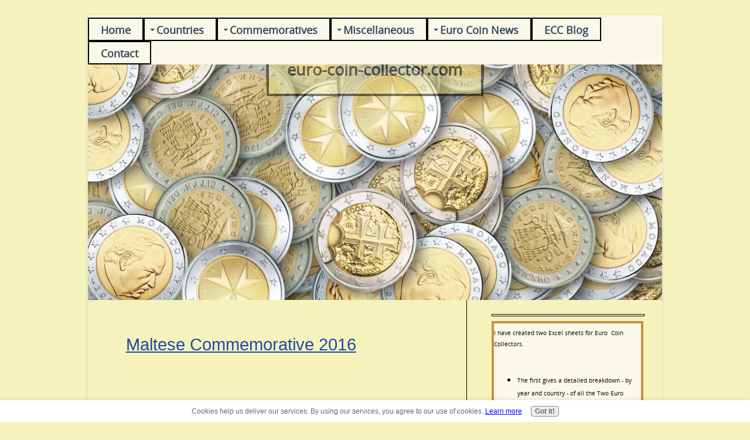

--- FILE ---
content_type: text/html; charset=UTF-8
request_url: https://www.euro-coin-collector.com/ZZ-malta-2016-1.html
body_size: 9530
content:
<!DOCTYPE HTML>
<html>
<head><meta http-equiv="content-type" content="text/html; charset=UTF-8"><title>Maltese Commemorative of 2016</title><meta name="description" content="Maltese Commemorative of 2016"><meta id="viewport" name="viewport" content="width=device-width, initial-scale=1, maximum-scale=1, minimum-scale=1">
<link href="/sd/support-files/style.css" rel="stylesheet" type="text/css">
<!-- start: tool_blocks.sbi_html_head -->
<link rel="canonical" href="https://www.euro-coin-collector.com/ZZ-malta-2016-1.html"/>
<link rel="alternate" type="application/rss+xml" title="RSS" href="https://www.euro-coin-collector.com/the-euro-coin-collector.xml">
<meta property="og:title" content="Maltese Commemorative of 2016"/>
<meta property="og:description" content="Maltese Commemorative of 2016"/>
<meta property="og:type" content="article"/>
<meta property="og:url" content="https://www.euro-coin-collector.com/ZZ-malta-2016-1.html"/>
<!-- SD -->
<script>function Is(){var agent=navigator.userAgent.toLowerCase();this.major=parseInt(navigator.appVersion);this.minor=parseFloat(navigator.appVersion);this.mac=/Mac68K|MacPPC|MacIntel/i.test(navigator.platform);this.safari=(/Safari/.test(navigator.userAgent)&&/Apple Computer/.test(navigator.vendor));this.firefox=typeof InstallTrigger!=='undefined';this.ns=((agent.indexOf('mozilla')!=-1)&&(agent.indexOf('spoofer')==-1)&&(agent.indexOf('compatible')==-1)&&(agent.indexOf('opera')==-1)&&(agent.indexOf('webtv')==-1));this.ns2=(this.ns&&(this.major==2));this.ns3=(this.ns&&(this.major==3));this.ns4=(this.ns&&(this.major==4));this.ns6=(this.ns&&(this.major>=5));this.ie=(agent.indexOf("msie")!=-1);this.ie3=(this.ie&&(this.major<4));this.ie4=(this.ie&&(this.major==4));if(this.ie4&&(agent.indexOf("msie 5.0")!=-1)){this.ie4=false;this.ie5=true;}this.ieX=(this.ie&&!this.ie3&&!this.ie4);}var is=new Is();function WriteLayer(id,text){var DOM=(document.getElementById)?true:false;var divID;if(is.ns4)divID=document.layers[id];else if(is.ie4)divID=document.all[id];else if(DOM)divID=document.getElementById(id);if(is.ns4){divID.document.open();divID.document.write(text);divID.document.close();}else if(DOM||is.ie4){divID.innerHTML=text;}}function SetLayerVisibility(id,visibility){if(is.ieX||is.ns6){this.obj=document.getElementById(id).style;this.obj.visibility=visibility;}else if(is.ie4){this.obj=document.all[id].style;this.obj.visibility=visibility;}else if(is.ns4){this.obj=document.layers[id];return this.obj;}}function SubmitData(code){var flag;flag=eval('isReady_'+code+'()');if(!flag){return false;}eval('document._'+code+'.target="_self";');eval('document._'+code+'.submit();');}var eMai;function trim(s){while(s.substring(0,1)==' '){s=s.substring(1,s.length);}while(s.substring(s.length-1,s.length)==' '){s=s.substring(0,s.length-1);}return s;}function CheckEmail(eMai){var h;eMai=trim(eMai);var ok="1234567890abcdefghijklmnopqrstuvwxyz[].\@-_ABCDEFGHIJKLMNOPQRSTUVWXYZ";for(h=0;h<eMai.length;h++){if(ok.indexOf(eMai.charAt(h))<0){return(false);}}var re=/(@.*@)|(\.\.)|(^\.)|(^@)|(@$)|(\.$)|(@\.)/;var re_two=/^.+\@(\[?)[a-zA-Z0-9\-\.]+\.([a-zA-Z]{2,4}|[0-9]{1,4})(\]?)$/;if(!eMai.match(re)&&eMai.match(re_two)){return-1;}}</script><script>var https_page=1</script>
<script src="/c/gdpr-reviveit.js" charset="utf-8"></script><script src="https://www.euro-coin-collector.com/sd/support-files/gdprcookie.js.pagespeed.jm.09XQsC08u-.js" async defer></script><!-- end: tool_blocks.sbi_html_head -->
<!-- start: shared_blocks.8182937#end-of-head -->
<script src="https://ajax.googleapis.com/ajax/libs/jquery/1.8.1/jquery.min.js"></script>
<script>(function(){function async_load(script_url){var protocol=('https:'==document.location.protocol?'https://':'http://');var s=document.createElement('script');s.src=protocol+script_url;var x=document.getElementsByTagName('script')[0];x.parentNode.insertBefore(s,x);}bm_website_code='130BACEE76D048FE';jQuery(document).ready(function(){async_load('asset.pagefair.com/measure.min.js')});jQuery(document).ready(function(){async_load('asset.pagefair.net/ads.min.js')});})();</script>
<meta name="google-site-verification" content="Shyzvm-YRiRI5he0SaJ0Me77foOG11DxdyikHNVFuxY"/>
<!-- Global site tag (gtag.js) - Google Analytics -->
<script async src="https://www.googletagmanager.com/gtag/js?id=UA-120611772-1"></script>
<script>window.dataLayer=window.dataLayer||[];function gtag(){dataLayer.push(arguments);}gtag('js',new Date());gtag('config','UA-120611772-1');</script>
<script async src="//pagead2.googlesyndication.com/pagead/js/adsbygoogle.js"></script>
<script>(adsbygoogle=window.adsbygoogle||[]).push({google_ad_client:"ca-pub-9081670358342051",enable_page_level_ads:true});</script>
<!-- end: shared_blocks.8182937#end-of-head -->
<script>var FIX=FIX||{};</script>
</head>
<body class="responsive">
<div id="PageWrapper" class="modern">
<div id="HeaderWrapper">
<div id="Header">
<div class="Liner">
<div class="WebsiteName">
<a href="/">euro-coin-collector.com</a>
</div><div class="Tagline"> </div>
<!-- start: shared_blocks.8182933#top-of-header -->
<!-- start: tool_blocks.navbar.horizontal.left --><div class="ResponsiveNavWrapper">
<div class="ResponsiveNavButton"><span>Menu</span></div><div class="HorizontalNavBarLeft HorizontalNavBar HorizontalNavBarCSS ResponsiveNav"><ul class="root"><li class="li1"><a href="/">Home</a></li><li class="li1 submenu"><span class="navheader">Countries</span><ul><li class="li2"><a href="/National-Side.html">National Side</a></li><li class="li2"><a href="/Common-Side.html">Common Side</a></li><li class="li2"><a href="/Andorran-Euro-Coins.html">Andorra</a></li><li class="li2"><a href="/Austrian-Euro-Coins.html">Austria</a></li><li class="li2"><a href="/Belgian-Euro-Coins.html">Belgium</a></li><li class="li2"><a href="/Cyprus-Euro-Coins.html">Cyprus</a></li><li class="li2"><a href="/Estonian-Euro-Coins.html">Estonia</a></li><li class="li2"><a href="/Finnish-Euro-Coins.html">Finland</a></li><li class="li2"><a href="/French-Euro-Coins.html">France</a></li><li class="li2"><a href="/German-Euro-Coins.html">Germany</a></li><li class="li2"><a href="/Greek-Euro-Coins.html">Greece</a></li><li class="li2"><a href="/Irish-Euro-Coins.html">Ireland</a></li><li class="li2"><a href="/Italian-Euro-Coins.html">Italy</a></li><li class="li2"><a href="/Latvian-Euro-Coins.html">Latvia</a></li><li class="li2"><a href="/Lithuanian-Euro-Coins.html">Lithuania</a></li><li class="li2"><a href="/Luxembourg-Euro-Coins.html">Luxembourg</a></li><li class="li2"><a href="/Maltese-Euro-Coins.html">Malta</a></li><li class="li2"><a href="/Monaco-Euro-Coins.html">Monaco</a></li><li class="li2"><a href="/Netherland-Euro-Coins.html">Netherlands</a></li><li class="li2"><a href="/Portuguese-Euro-Coins.html">Portugal</a></li><li class="li2"><a href="/San-Marino-Euro-Coins.html">San Marino</a></li><li class="li2"><a href="/Slovakian-Euro-Coins.html">Slovakia</a></li><li class="li2"><a href="/Slovenian-Euro-Coins.html">Slovenia</a></li><li class="li2"><a href="/Spanish-Euro-Coins.html">Spain</a></li><li class="li2"><a href="/Vatican-Euro-Coins.html">Vatican</a></li></ul></li><li class="li1 submenu"><span class="navheader">Commemoratives</span><ul><li class="li2"><a href="/Commemorative-Issues.html">Commemoratives - Overview</a></li><li class="li2"><a href="/Two-Euro-Commemorative-Coins.html">Details of Commemoratives</a></li></ul></li><li class="li1 submenu"><span class="navheader">Miscellaneous</span><ul><li class="li2"><a href="/Eurozone.html">Eurozone</a></li><li class="li2"><a href="/Physical-Properties-of-Euro-Coins.html">Physical Properties</a></li><li class="li2"><a href="/Identifying-Marks.html">Identifying Marks</a></li><li class="li2"><a href="/Storage-of-coins.html">Coin Storage</a></li><li class="li2"><a href="/Coin-Care.html">Coin Care</a></li><li class="li2"><a href="/Euro-Bank-Notes.html">Euro Bank Notes</a></li></ul></li><li class="li1 submenu"><span class="navheader">Euro Coin News</span><ul><li class="li2"><a href="/Euro-Coin-News-2022.html">2022</a></li><li class="li2"><a href="/Euro-Coin-News-2021.html">2021</a></li><li class="li2"><a href="/Euro-Coin-News-2020.html">2020</a></li><li class="li2"><a href="/Euro-Coin-News-2019.html">2019</a></li><li class="li2"><a href="/Euro-Coin-News-2018.html">2018</a></li><li class="li2"><a href="/Euro-Coin-News-2017.html">2017</a></li><li class="li2"><a href="/Euro-Coin-News-2016.html">2016</a></li><li class="li2"><a href="/Euro-Coin-News-2015.html">2015</a></li><li class="li2"><a href="/Euro-Coin-News-2014.html">2014</a></li><li class="li2"><a href="/Euro-Coin-News-2013.html">2013</a></li></ul></li><li class="li1"><a href="/the-euro-coin-collector-blog.html">ECC Blog</a></li><li class="li1"><a href="/Contact.html">Contact</a></li></ul></div></div>
<!-- end: tool_blocks.navbar.horizontal.left -->
<!-- end: shared_blocks.8182933#top-of-header -->
<!-- start: shared_blocks.8182924#bottom-of-header -->
<!-- end: shared_blocks.8182924#bottom-of-header -->
</div><!-- end Liner -->
</div><!-- end Header -->
</div><!-- end HeaderWrapper -->
<div id="ColumnsWrapper">
<div id="ContentWrapper">
<div id="ContentColumn">
<div class="Liner">
<!-- start: shared_blocks.8182921#above-h1 -->
<!-- end: shared_blocks.8182921#above-h1 -->
<h1><span style="font-family: 'trebuchet ms', sans-serif;color: rgb(29, 73, 173);font-size: 29px;font-style: normal;"><u>Maltese Commemorative 2016<br/><br/><br/></u></span></h1>
<div class="ImageBlock ImageBlockCenter"><img src="https://www.euro-coin-collector.com/images/xcomm_2016_malta.jpg.pagespeed.ic.K7-GEErOSr.webp" width="166" height="166" data-pin-media="https://www.euro-coin-collector.com/images/comm_2016_malta.jpg" style="width: 166px; height: auto; border-color: #000000; border-width: 3px 3px 3px 3px; border-style: solid"></div>
<script>google_ad_client="pub-4520119733373775";google_ad_slot="9590231260"
google_ad_width=300;google_ad_height=250;</script>
<script src="https://pagead2.googlesyndication.com/pagead/show_ads.js"></script><br><br>
<p><br/><br/><p><span style="font-size: 18px;"><u>Details relating to the Maltese Commemorative of 2016.</u></span></p><br/></p>
<p><span style="font-size: 18px;">Issue Date:
29.08.2016</span></p>
<p><span style="font-size: 18px;">Number
Minted: 350,000 </span></p>
<p><span style="font-size: 18px;">Mint:
Monnaie de Paris,Pessac </span></p><p>
<p><span style="font-size: 18px;">Mint Mark :
Cornucopia.</span></p><br/></p>
<hr style="width:40%;height:2px;">
<p><br/><br/><p><span style="font-size: 17px;">This coin
is the first in what is to be a series of seven coins dealing with prehistoric
sites on Malta.</span></p>
<p><span style="font-size: 17px;">Honoured in the 2016 <span style="font-family: verdana, geneva, sans-serif;">coin </span>is the <span style="font-family: verdana, geneva, sans-serif;"><a href="https://en.wikipedia.org/wiki/%C4%A0gantija" onclick="return FIX.track(this);" rel="noopener" target="_blank">Ġgantija Temple Complex</a></span>. This is on the small island of Gozo to the north
west of Malta and is one of the oldest free standing structures in the world
and also one of the oldest having a religious significance. It was constructed
in the Neolithic period about 3,000 years BC and is thus older than Stonehenge
or the pyramids. In 1980 it became part the UNESCO World Heritage programme.</span></p>
<p><span style="font-size: 17px;">In the
inner circle is a partial view of the complex. In the upper right is the name
of the complex and the believed date of its construction. In the bottom left is
the issuing country and year os issue – Malta 2016.</span></p>
<p><span style="font-size: 17px;">The
initials of the designer “NGB” appear at four o’clock. </span></p><br/>
</p>
<!-- start: shared_blocks.8182941#below-h1 -->
<!-- end: shared_blocks.8182941#below-h1 -->
<p><span style="font-size: 16px;"><a href="https://www.euro-coin-collector.com/">Return from Maltese Commemorative 2016 to euro coin collector</a></span>.</p>
<!-- start: shared_blocks.8182936#below-paragraph-1 -->
<!-- end: shared_blocks.8182936#below-paragraph-1 -->
<!-- start: shared_blocks.8182935#above-socialize-it -->
<!-- end: shared_blocks.8182935#above-socialize-it -->
<!-- start: shared_blocks.8182923#socialize-it -->
<!-- end: shared_blocks.8182923#socialize-it -->
<br><br><script>google_ad_client="pub-4520119733373775";google_ad_slot="8113498069";google_ad_width=336;google_ad_height=280;</script>
<script src="https://pagead2.googlesyndication.com/pagead/show_ads.js"></script><br><br>
<!-- start: shared_blocks.8182932#below-socialize-it -->
<!-- end: shared_blocks.8182932#below-socialize-it -->
</div><!-- end Liner -->
</div><!-- end ContentColumn -->
</div><!-- end ContentWrapper -->
<div id="NavWrapper">
<div id="NavColumn">
<div class="Liner">
<!-- start: shared_blocks.8182942#top-of-nav-column -->
<div class="mobileOnly"></div>
<!-- end: shared_blocks.8182942#top-of-nav-column -->
<!-- start: shared_blocks.8182938#navigation -->
<hr style="width:100%;height:2px;">
<!-- end: shared_blocks.8182938#navigation -->
<!-- start: shared_blocks.8182943#bottom-of-nav-column -->
<div class="" style="border-color: #cc8f3f; border-width: 4px 4px 4px 4px; border-style: solid; background-color: #faf8e8; box-sizing: border-box"><p>
<span style="font-size: 10px;">I have created two Excel sheets for Euro&#xa0;
Coin Collectors.
&#xa0;
&#xa0;
&#xa0;
&#xa0;&#xa0;
</span></p><ul><li style="text-align: left;"><span style="font-size: 10px;">The
first gives a detailed breakdown - by&#xa0;
year
and country - of all the Two Euro&#xa0;
Commemorative
Coins minted up to the&#xa0;
end of 2018.
&#xa0;&#xa0;
</span></li><li style="text-align: left;"><span style="font-size: 10px;">The
second enables you to keep a record -&#xa0; of all the Two Euro Commemorative Coins in your&#xa0;
collection.
&#xa0;
&#xa0;
&#xa0;
&#xa0;
&#xa0;
</span></li></ul><p><span style="font-size: 10px;">&#xa0;Please
enter the details in the form&#xa0;&#xa0;&#xa0;&#xa0;&#xa0;&#xa0; &#xa0; &#xa0;&#xa0; &#xa0;&#xa0;&#xa0;&#xa0;
hereunder
and I will send the current Excel&#xa0;&#xa0;&#xa0; sheets&#xa0;
to you as well as information pertinent to Euro Coins.
&#xa0;
&#xa0;&#xa0; </span></p>
<!-- start: tool_blocks.forms.1586206133525085 -->
<form class=" FormBlockCenter" method="post" id="formBuilderForm_1586206133525085_03F90992_71E8_11ED_97E6_27F1327CD7DC" action="//www.euro-coin-collector.com/cgi-bin/fb/FormProcess.pl" onSubmit="return validateFormBuilderForm('1586206133525085_03F90992_71E8_11ED_97E6_27F1327CD7DC', form_builder_fields_1586206133525085_03F90992_71E8_11ED_97E6_27F1327CD7DC)" accept-charset="UTF-8">
<style>.form_builder_form_field_is_missing{color:red}</style>
<script src="/ssjs/form_builder/validate.js"></script>
<script>var form_builder_fields_1586206133525085_03F90992_71E8_11ED_97E6_27F1327CD7DC=[];form_builder_fields_1586206133525085_03F90992_71E8_11ED_97E6_27F1327CD7DC.push({"field_name":"_"+'6379714370155761',"field_label":"formBuilderFieldLabel_1586206133525085_03F90992_71E8_11ED_97E6_27F1327CD7DC_6379714370155761","type":"default","required":true,});form_builder_fields_1586206133525085_03F90992_71E8_11ED_97E6_27F1327CD7DC.push({"field_name":"_"+'4740229860084276',"field_label":"formBuilderFieldLabel_1586206133525085_03F90992_71E8_11ED_97E6_27F1327CD7DC_4740229860084276","type":"email","required":true,});form_builder_fields_1586206133525085_03F90992_71E8_11ED_97E6_27F1327CD7DC.push({"field_name":"_"+'7719035327408841',"field_label":"formBuilderFieldLabel_1586206133525085_03F90992_71E8_11ED_97E6_27F1327CD7DC_7719035327408841","type":"default","required":false,});</script>
<input type="hidden" name="DOMAIN" value="euro-coin-collector.com"/>
<input type="hidden" name="DOMAIN_ID" value="21133249"/>
<input type="hidden" name="FORM_CODE" value="1586206133525085"/>
<input type="hidden" name="SUBMISSION_TYPE" value="1"/>
<table class="formwrapper formbody" cellspacing="0" style="width: 100%">
<tbody>
<tr>
<td colspan="2">
<div id="FormLayer_1586206133525085_03F90992_71E8_11ED_97E6_27F1327CD7DC">
<div id="MissingFields_1586206133525085_03F90992_71E8_11ED_97E6_27F1327CD7DC" style="display: none" align="center">
<br>
<strong>This Form cannot be submitted until the missing<br> fields (labelled below in red) have been filled in</strong>
</div>
</div>
</td>
</tr>
<tr>
<td colspan="2"><h2 style="text-align:center">Excel Sheet Request Information</h2></td>
</tr><tr><td colspan="2" style="font-size:80%">Please note that all fields followed by an asterisk must be filled in.</td></tr>
<tr><td colspan="2"><b><span id="formBuilderFieldLabel_1586206133525085_03F90992_71E8_11ED_97E6_27F1327CD7DC_6379714370155761"><label for="_6379714370155761">First Name*</label></span></b></td></tr><tr><td colspan="2"><div style="padding-right: 6px"><input type="text" name="_6379714370155761" value="" size="35" onFocus="SS_LDR_recaptcha()"/></div></td>
</tr>
<tr><td colspan="2"><b><span id="formBuilderFieldLabel_1586206133525085_03F90992_71E8_11ED_97E6_27F1327CD7DC_4740229860084276"><label for="_4740229860084276">E-Mail Address*</label></span></b></td></tr><tr><td colspan="2"><div style="padding-right: 6px"><input type="text" name="_4740229860084276" value="" size="35" onFocus="SS_LDR_recaptcha()"/></div></td>
</tr>
<tr><td colspan="2"><b><span id="formBuilderFieldLabel_1586206133525085_03F90992_71E8_11ED_97E6_27F1327CD7DC_7719035327408841"><label for="_7719035327408841">Country</label></span></b></td></tr><tr><td colspan="2"><select name="_7719035327408841" onFocus="SS_LDR_recaptcha()"><option value="Country">Country</option><option value="United States">United States</option><option value="Canada">Canada</option><option value="----------------">----------------</option><option value="Afghanistan">Afghanistan</option><option value="Albania">Albania</option><option value="Algeria">Algeria</option><option value="American Samoa">American Samoa</option><option value="Andorra">Andorra</option><option value="Angola">Angola</option><option value="Anguilla">Anguilla</option><option value="Antarctica">Antarctica</option><option value="Antigua">Antigua</option><option value="Argentina">Argentina</option><option value="Armenia">Armenia</option><option value="Aruba">Aruba</option><option value="Australia">Australia</option><option value="Austria">Austria</option><option value="Azerbaijan">Azerbaijan</option><option value="Bahamas">Bahamas</option><option value="Bahrain">Bahrain</option><option value="Bangladesh">Bangladesh</option><option value="Barbados">Barbados</option><option value="Belarus">Belarus</option><option value="Belgium">Belgium</option><option value="Belize">Belize</option><option value="Benin">Benin</option><option value="Bermuda">Bermuda</option><option value="Bhutan">Bhutan</option><option value="Bolivia">Bolivia</option><option value="Bosnia and Herzegovina">Bosnia and Herzegovina</option><option value="Botswana">Botswana</option><option value="Bouvet Island">Bouvet Island</option><option value="Brazil">Brazil</option><option value="British Indian Ocean Territory">British Indian Ocean Territory</option><option value="British Virgin Islands">British Virgin Islands</option><option value="Brunei">Brunei</option><option value="Bulgaria">Bulgaria</option><option value="Burkina Faso">Burkina Faso</option><option value="Burundi">Burundi</option><option value="Cambodia">Cambodia</option><option value="Cameroon">Cameroon</option><option value="Cape Verde">Cape Verde</option><option value="Cayman Islands">Cayman Islands</option><option value="Central African Republic">Central African Republic</option><option value="Chad">Chad</option><option value="Chile">Chile</option><option value="China">China</option><option value="Christmas Island">Christmas Island</option><option value="Cocos Islands">Cocos Islands</option><option value="Colombia">Colombia</option><option value="Comoros">Comoros</option><option value="Congo">Congo</option><option value="Cook Islands">Cook Islands</option><option value="Costa Rica">Costa Rica</option><option value="Croatia">Croatia</option><option value="Cuba">Cuba</option><option value="Cyprus">Cyprus</option><option value="Czech Republic">Czech Republic</option><option value="Denmark">Denmark</option><option value="Djibouti">Djibouti</option><option value="Dominica">Dominica</option><option value="Dominican Republic">Dominican Republic</option><option value="East Timor">East Timor</option><option value="Ecuador">Ecuador</option><option value="Egypt">Egypt</option><option value="El Salvador">El Salvador</option><option value="Equatorial Guinea">Equatorial Guinea</option><option value="Eritrea">Eritrea</option><option value="Estonia">Estonia</option><option value="Ethiopia">Ethiopia</option><option value="Falkland Islands">Falkland Islands</option><option value="Faroe Islands">Faroe Islands</option><option value="Fiji">Fiji</option><option value="Finland">Finland</option><option value="France">France</option><option value="French Guiana">French Guiana</option><option value="French Polynesia">French Polynesia</option><option value="French Southern Territories">French Southern Territories</option><option value="Gabon">Gabon</option><option value="Gambia">Gambia</option><option value="Georgia">Georgia</option><option value="Germany">Germany</option><option value="Ghana">Ghana</option><option value="Gibraltar">Gibraltar</option><option value="Greece">Greece</option><option value="Greenland">Greenland</option><option value="Grenada">Grenada</option><option value="Grenada">Grenada</option><option value="Guam">Guam</option><option value="Guatemala">Guatemala</option><option value="Guinea">Guinea</option><option value="Guinea-Bissau">Guinea-Bissau</option><option value="Guyana">Guyana</option><option value="Haiti">Haiti</option><option value="Heard and McDonald Islands">Heard and McDonald Islands</option><option value="Honduras">Honduras</option><option value="Hong Kong">Hong Kong</option><option value="Hungary">Hungary</option><option value="Iceland">Iceland</option><option value="India">India</option><option value="Indonesia">Indonesia</option><option value="Iran">Iran</option><option value="Iraq">Iraq</option><option value="Ireland">Ireland</option><option value="Israel">Israel</option><option value="Italy">Italy</option><option value="Ivory Coast">Ivory Coast</option><option value="Jamaica">Jamaica</option><option value="Japan">Japan</option><option value="Jordan">Jordan</option><option value="Kazakhstan">Kazakhstan</option><option value="Kenya">Kenya</option><option value="Kiribadi">Kiribadi</option><option value="North Korea">North Korea</option><option value="South Korea">South Korea</option><option value="Kuwait">Kuwait</option><option value="Kyrgyzstan">Kyrgyzstan</option><option value="Laos">Laos</option><option value="Latvia">Latvia</option><option value="Lebanon">Lebanon</option><option value="Lesotho">Lesotho</option><option value="Liberia">Liberia</option><option value="Libya">Libya</option><option value="Liechtenstein">Liechtenstein</option><option value="Lithuania">Lithuania</option><option value="Luxembourg">Luxembourg</option><option value="Macao">Macao</option><option value="Macedonia">Macedonia</option><option value="Madagascar">Madagascar</option><option value="Malawi">Malawi</option><option value="Malaysia">Malaysia</option><option value="Maldives">Maldives</option><option value="Mali">Mali</option><option value="Malta">Malta</option><option value="Marshall Islands">Marshall Islands</option><option value="Martinique">Martinique</option><option value="Mauritania">Mauritania</option><option value="Mauritius">Mauritius</option><option value="Mayotte">Mayotte</option><option value="Mexico">Mexico</option><option value="Federated States of Micronesia">Federated States of Micronesia</option><option value="Moldova">Moldova</option><option value="Monaco">Monaco</option><option value="Mongolia">Mongolia</option><option value="Montserrat">Montserrat</option><option value="Morocco">Morocco</option><option value="Montenegro">Montenegro</option><option value="Mozambique">Mozambique</option><option value="Myanmar">Myanmar</option><option value="Namibia">Namibia</option><option value="Nauru">Nauru</option><option value="Nepal">Nepal</option><option value="Netherlands">Netherlands</option><option value="Netherlands Antilles">Netherlands Antilles</option><option value="New Caledonia">New Caledonia</option><option value="New Zealand">New Zealand</option><option value="Nicaragua">Nicaragua</option><option value="Niger">Niger</option><option value="Nigeria">Nigeria</option><option value="Niue">Niue</option><option value="Norfolk Island">Norfolk Island</option><option value="Northern Mariana Islands">Northern Mariana Islands</option><option value="Norway">Norway</option><option value="Oman">Oman</option><option value="Pakistan">Pakistan</option><option value="Palau">Palau</option><option value="Panama">Panama</option><option value="Papua New Guinea">Papua New Guinea</option><option value="Paraguay">Paraguay</option><option value="Peru">Peru</option><option value="Philippines">Philippines</option><option value="Pitcairn Island">Pitcairn Island</option><option value="Poland">Poland</option><option value="Portugal">Portugal</option><option value="Puerto Rico">Puerto Rico</option><option value="Qatar">Qatar</option><option value="Reunion">Reunion</option><option value="Romania">Romania</option><option value="Russia">Russia</option><option value="Rwanda">Rwanda</option><option value="S. Georgia and S. Sandwich Isls.">S. Georgia and S. Sandwich Isls.</option><option value="Saint Kitts and Nevis">Saint Kitts and Nevis</option><option value="Saint Lucia">Saint Lucia</option><option value="Saint Vincent and the Grenadines">Saint Vincent and the Grenadines</option><option value="Samoa">Samoa</option><option value="San Marino">San Marino</option><option value="Sao Tome and Principe">Sao Tome and Principe</option><option value="Saudi Arabia">Saudi Arabia</option><option value="Senegal">Senegal</option><option value="Serbia">Serbia</option><option value="Seychelles">Seychelles</option><option value="Sierra Leone">Sierra Leone</option><option value="Singapore">Singapore</option><option value="Slovakia">Slovakia</option><option value="Slovenia">Slovenia</option><option value="Solomon Islands">Solomon Islands</option><option value="Somalia">Somalia</option><option value="South Africa">South Africa</option><option value="Spain">Spain</option><option value="Sri Lanka">Sri Lanka</option><option value="St. Helena">St. Helena</option><option value="St. Pierre and Miquelon">St. Pierre and Miquelon</option><option value="Sudan">Sudan</option><option value="Suriname">Suriname</option><option value="Svalbard">Svalbard</option><option value="Swaziland">Swaziland</option><option value="Sweden">Sweden</option><option value="Switzerland">Switzerland</option><option value="Syria">Syria</option><option value="Taiwan">Taiwan</option><option value="Tajikistan">Tajikistan</option><option value="Tanzania">Tanzania</option><option value="Thailand">Thailand</option><option value="Togo">Togo</option><option value="Tokelau">Tokelau</option><option value="Tonga">Tonga</option><option value="Trinidad and Tobago">Trinidad and Tobago</option><option value="Tunisia">Tunisia</option><option value="Turkey">Turkey</option><option value="Turkmenistan">Turkmenistan</option><option value="Turks and Caicos Islands">Turks and Caicos Islands</option><option value="Tuvalu">Tuvalu</option><option value="U.S. Minor Outlying Islands">U.S. Minor Outlying Islands</option><option value="Uganda">Uganda</option><option value="Ukraine">Ukraine</option><option value="United Arab Emirates">United Arab Emirates</option><option value="United Kingdom">United Kingdom</option><option value="Uruguay">Uruguay</option><option value="Uzbekistan">Uzbekistan</option><option value="Vanuatu">Vanuatu</option><option value="Vatican City">Vatican City</option><option value="Venezuela">Venezuela</option><option value="Vietnam">Vietnam</option><option value="US Virgin Islands">US Virgin Islands</option><option value="Wallis and Futuna Islands">Wallis and Futuna Islands</option><option value="Western Sahara">Western Sahara</option><option value="Yemen">Yemen</option><option value="Yugoslavia (former)">Yugoslavia (former)</option><option value="Zaire">Zaire</option><option value="Zambia">Zambia</option><option value="Zimbabwe">Zimbabwe</option></select></td>
</tr><script>function playSound(bPlay){if(is.firefox||is.safari){if(bPlay){window.open('//www.euro-coin-collector.com/cgi-bin/CAPTCHA/Sound.pl?domain=euro-coin-collector.com&name=1586206133525085','SoundWindow','scrollbars=no,resizable=no,width=10,height=10');}}else if(!is.ie){var sound=new Audio('//www.euro-coin-collector.com/cgi-bin/CAPTCHA/Sound.pl?domain=euro-coin-collector.com&name=1586206133525085');if(bPlay){var auEmb=document.getElementById('auEmb');auEmb.innerHTML='';document.getElementById('auEmb').appendChild(sound);sound.play();}}else{var DOM=(document.getElementById)?true:false;var auCon=(DOM)?document.getElementById("auIEContainer"):document.auIEContainer;auCon.src=(bPlay)?"//www.euro-coin-collector.com/cgi-bin/CAPTCHA/Sound.pl?domain=euro-coin-collector.com&name=1586206133525085":"";}}</script>
<tr>
<td colspan="2">
<bgsound id="auIEContainer">
<div id='auEmb' style='position:absolute; visibility:hidden'></div>
<p>Please enter the word that you see below.<br><!-- (If you cannot see it, click to hear the word, and then enter it.) --></p>
<p>
<a href="#SOUND" onClick="playSound(true);"><img class="captcha_img" src="//www.euro-coin-collector.com/cgi-bin/CAPTCHA/Image.pl?domain=euro-coin-collector.com&name=1586206133525085" align="middle" width="240" height="52" border="0"></a>
&nbsp;&nbsp;
<input name="submission_challenge" type="text">
</p>
</td>
</tr><tr>
<td style="text-align:center;" colspan="2">
<input type="submit" name="Button" value="Submit">
</td>
</tr>
</tbody>
</table>
</form>
<!-- end: tool_blocks.forms.1586206133525085 -->
</div>
<!-- end: shared_blocks.8182943#bottom-of-nav-column -->
</div><!-- end Liner -->
</div><!-- end NavColumn -->
</div><!-- end NavWrapper -->
</div><!-- end ColumnsWrapper -->
<div id="FooterWrapper">
<div id="Footer">
<div class="Liner">
<!-- start: shared_blocks.8182925#above-bottom-nav -->
<!-- end: shared_blocks.8182925#above-bottom-nav -->
<!-- start: shared_blocks.8182928#bottom-navigation -->
<!-- end: shared_blocks.8182928#bottom-navigation -->
<!-- start: shared_blocks.8182922#below-bottom-nav -->
<!-- end: shared_blocks.8182922#below-bottom-nav -->
<!-- start: shared_blocks.8182927#footer -->
<br/><p>&#xa0;&#xa0;&#xa0;&#xa0;&#xa0;&#xa0;&#xa0;&#xa0;&#xa0;&#xa0;&#xa0;&#xa0;&#xa0;&#xa0;&#xa0;&#xa0;&#xa0;&#xa0;&#xa0;&#xa0;&#xa0;&#xa0;&#xa0;&#xa0;&#xa0;&#xa0;&#xa0;&#xa0;&#xa0;&#xa0;&#xa0;&#xa0;&#xa0;&#xa0;&#xa0;&#xa0;&#xa0;&#xa0;&#xa0;&#xa0;&#xa0;&#xa0; &#xa0; &#xa0; &#xa0; &#xa0; &#xa0; &#xa0; &#xa0; &#xa0; &#xa0; &#xa0; &#xa0; &#xa0; &#xa0; &#xa0; &#xa0; &#xa0; &#xa0; &#xa0; &#xa0; &#xa0; &#xa0; &#xa0; &#xa0; &#xa0; &#xa0; &#xa0; &#xa0; &#xa0; &#xa0; &#xa0; &#xa0; &#xa0; &#xa0; &#xa0; &#xa0; &#xa0; &#xa0; &#xa0;&#xa0; &#xa0; <a href="https://www.euro-coin-collector.com/Disclaimer.html">Disclaimer</a> &#xa0; <a href="https://www.euro-coin-collector.com/privacy-policy.html">Private Policy</a>&#xa0;&#xa0; <a href="https://www.euro-coin-collector.com/Impressum.html">Impressum</a></p>
<!-- end: shared_blocks.8182927#footer -->
</div><!-- end Liner -->
</div><!-- end Footer -->
</div><!-- end FooterWrapper -->
</div><!-- end PageWrapper -->
<script src="/sd/support-files/fix.js"></script>
<script>FIX.doEndOfBody();</script>
<script src="/sd/support-files/design.js"></script>
<!-- start: tool_blocks.sbi_html_body_end -->
<script>var SS_PARAMS={pinterest_enabled:false,googleplus1_on_page:false,socializeit_onpage:false};</script><style>.g-recaptcha{display:inline-block}.recaptcha_wrapper{text-align:center}</style>
<script>if(typeof recaptcha_callbackings!=="undefined"){SS_PARAMS.recaptcha_callbackings=recaptcha_callbackings||[]};</script><script>(function(d,id){if(d.getElementById(id)){return;}var s=d.createElement('script');s.async=true;s.defer=true;s.src="/ssjs/ldr.js";s.id=id;d.getElementsByTagName('head')[0].appendChild(s);})(document,'_ss_ldr_script');</script><!-- end: tool_blocks.sbi_html_body_end -->
<!-- Generated at 21:21:23 01-Dec-2022 with books v146 -->
</body>
</html>


--- FILE ---
content_type: text/html; charset=utf-8
request_url: https://www.google.com/recaptcha/api2/aframe
body_size: 250
content:
<!DOCTYPE HTML><html><head><meta http-equiv="content-type" content="text/html; charset=UTF-8"></head><body><script nonce="4HnWn057jNBDMyYegIpQ_Q">/** Anti-fraud and anti-abuse applications only. See google.com/recaptcha */ try{var clients={'sodar':'https://pagead2.googlesyndication.com/pagead/sodar?'};window.addEventListener("message",function(a){try{if(a.source===window.parent){var b=JSON.parse(a.data);var c=clients[b['id']];if(c){var d=document.createElement('img');d.src=c+b['params']+'&rc='+(localStorage.getItem("rc::a")?sessionStorage.getItem("rc::b"):"");window.document.body.appendChild(d);sessionStorage.setItem("rc::e",parseInt(sessionStorage.getItem("rc::e")||0)+1);localStorage.setItem("rc::h",'1768715210938');}}}catch(b){}});window.parent.postMessage("_grecaptcha_ready", "*");}catch(b){}</script></body></html>